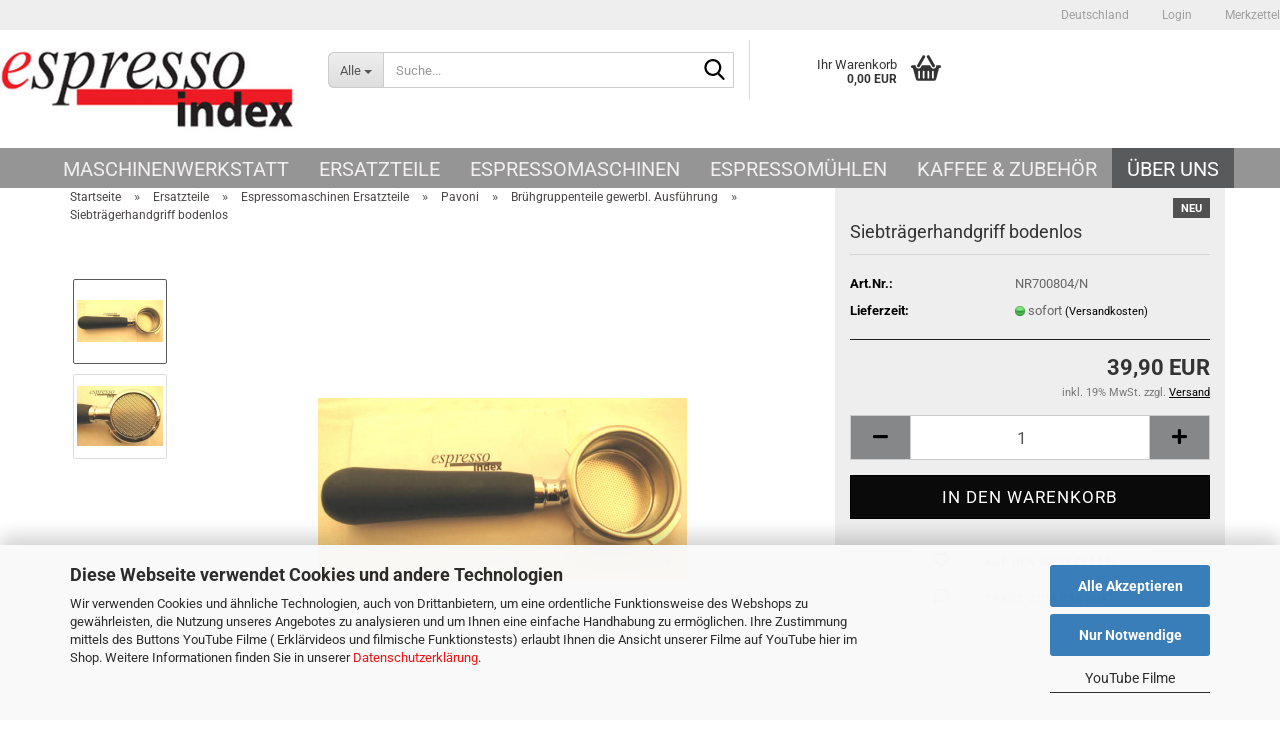

--- FILE ---
content_type: text/html; charset=utf-8
request_url: https://www.espressoindex.de/Siebtraegerhandgriff-bodenlos-706.html
body_size: 35394
content:





	<!DOCTYPE html>
	<html xmlns="http://www.w3.org/1999/xhtml" dir="ltr" lang="de">
		
			<head>
				
					
					<!--

					=========================================================
					Shopsoftware by Gambio GmbH (c) 2005-2023 [www.gambio.de]
					=========================================================

					Gambio GmbH offers you highly scalable E-Commerce-Solutions and Services.
					The Shopsoftware is redistributable under the GNU General Public License (Version 2) [http://www.gnu.org/licenses/gpl-2.0.html].
					based on: E-Commerce Engine Copyright (c) 2006 xt:Commerce, created by Mario Zanier & Guido Winger and licensed under GNU/GPL.
					Information and contribution at http://www.xt-commerce.com

					=========================================================
					Please visit our website: www.gambio.de
					=========================================================

					-->
				

                
    

                    
                

				
					<meta name="viewport" content="width=device-width, initial-scale=1, minimum-scale=1.0" />
				

				
					<meta http-equiv="Content-Type" content="text/html; charset=utf-8" />
		<meta name="language" content="de" />
		<meta name='audience' content='Gastronomen
Espressomaschinenbesitzer' />
		<meta name='author' content='Reiner Schiefler' />
		<meta name='page-topic' content='Reparaturbetrieb Espressomaschinen Ersatzteilverkauf
Espressomaschinenverkauf neu und gebraucht' />
		<meta name='page-type' content='Onlineshop Hifeseiten Espressomaschinenrepartur 
Maschinen Werkstatt' />
		<meta name="keywords" content="Pavoni,Bodenloser Siebträgerhandgriff,Siebträgerhandgriff,Siebträger," />
		<meta name="description" content="Bodenloser Siebträgerhandgriff für Pavoni" />
		<title>espressoindex-Espressomaschinen-Ersatzteile-Werkstatt - Siebträgerhandgriff Pavoni Siebträger bodenlos</title>
		<meta property="og:title" content="Siebtr&auml;gerhandgriff bodenlos" />
		<meta property="og:site_name" content="espressoindex" />
		<meta property="og:locale" content="de_DE" />
		<meta property="og:type" content="product" />
		<meta property="og:description" content="Bodenloser Siebträgerhandgriff für Pavoni" />
		<meta property="og:image" content="https://www.espressoindex.de/images/product_images/info_images/706_0.jpg" />
		<meta property="og:image" content="https://www.espressoindex.de/images/product_images/info_images/706_1.jpg" />

				

								
									

				
					<base href="https://www.espressoindex.de/" />
				

				
											
							<link rel="shortcut icon" href="https://www.espressoindex.de/images/logos/favicon.ico" type="image/x-icon" />
						
									

				
									

				
											
							<link id="main-css" type="text/css" rel="stylesheet" href="public/theme/styles/system/main.min.css?bust=1768208097" />
						
									

				
					<meta name="robots" content="index,follow" />
		<link rel="canonical" href="https://www.espressoindex.de/Siebtraegerhandgriff-bodenlos-706.html" />
		<meta property="og:url" content="https://www.espressoindex.de/Siebtraegerhandgriff-bodenlos-706.html">
		<script src="https://cdn.gambiohub.com/sdk/1.2.0/dist/bundle.js"></script><script>var payPalText = {"ecsNote":"Bitte w\u00e4hlen Sie ihre gew\u00fcnschte PayPal-Zahlungsweise.","paypalUnavailable":"PayPal steht f\u00fcr diese Transaktion im Moment nicht zur Verf\u00fcgung.","errorContinue":"weiter","continueToPayPal":"Weiter mit","errorCheckData":"Es ist ein Fehler aufgetreten. Bitte \u00fcberpr\u00fcfen Sie Ihre Eingaben."};var payPalButtonSettings = {"env":"live","commit":false,"style":{"label":"checkout","shape":"rect","color":"gold","layout":"vertical","tagline":false},"locale":"","fundingCardAllowed":true,"fundingELVAllowed":true,"fundingCreditAllowed":false,"createPaymentUrl":"https:\/\/www.espressoindex.de\/shop.php?do=PayPalHub\/CreatePayment&initiator=ecs","authorizedPaymentUrl":"https:\/\/www.espressoindex.de\/shop.php?do=PayPalHub\/AuthorizedPayment&initiator=ecs","checkoutUrl":"https:\/\/www.espressoindex.de\/shop.php?do=PayPalHub\/RedirectGuest","useVault":false,"jssrc":"https:\/\/www.paypal.com\/sdk\/js?client-id=AVEjCpwSc-e9jOY8dHKoTUckaKtPo0shiwe_T2rKtxp30K4TYGRopYjsUS6Qmkj6bILd7Nt72pbMWCXe&commit=false&intent=capture&components=buttons%2Cmarks%2Cmessages%2Cfunding-eligibility%2Cgooglepay%2Capplepay%2Ccard-fields&integration-date=2021-11-25&enable-funding=paylater&merchant-id=DBTWGA3Y92TSW&currency=EUR","partnerAttributionId":"GambioGmbH_Cart_Hub_PPXO","createOrderUrl":"https:\/\/www.espressoindex.de\/shop.php?do=PayPalHub\/CreateOrder&initiator=ecs","getOrderUrl":"https:\/\/www.espressoindex.de\/shop.php?do=PayPalHub\/GetOrder","approvedOrderUrl":"https:\/\/www.espressoindex.de\/shop.php?do=PayPalHub\/ApprovedOrder&initiator=ecs","paymentApproved":false,"developmentMode":false,"cartAmount":0};var jsShoppingCart = {"languageCode":"de","verifySca":"https:\/\/www.espressoindex.de\/shop.php?do=PayPalHub\/VerifySca","totalAmount":"0.00","currency":"EUR","env":"live","commit":false,"style":{"label":"checkout","shape":"rect","color":"gold","layout":"vertical","tagline":false},"locale":"","fundingCardAllowed":true,"fundingELVAllowed":true,"fundingCreditAllowed":false,"createPaymentUrl":"https:\/\/www.espressoindex.de\/shop.php?do=PayPalHub\/CreatePayment&initiator=ecs","authorizedPaymentUrl":"https:\/\/www.espressoindex.de\/shop.php?do=PayPalHub\/AuthorizedPayment&initiator=ecs","checkoutUrl":"https:\/\/www.espressoindex.de\/shop.php?do=PayPalHub\/RedirectGuest","useVault":false,"jssrc":"https:\/\/www.paypal.com\/sdk\/js?client-id=AVEjCpwSc-e9jOY8dHKoTUckaKtPo0shiwe_T2rKtxp30K4TYGRopYjsUS6Qmkj6bILd7Nt72pbMWCXe&commit=false&intent=capture&components=buttons%2Cmarks%2Cmessages%2Cfunding-eligibility%2Cgooglepay%2Capplepay%2Ccard-fields&integration-date=2021-11-25&enable-funding=paylater&merchant-id=DBTWGA3Y92TSW&currency=EUR","partnerAttributionId":"GambioGmbH_Cart_Hub_PPXO","createOrderUrl":"https:\/\/www.espressoindex.de\/shop.php?do=PayPalHub\/CreateOrder&initiator=ecs","getOrderUrl":"https:\/\/www.espressoindex.de\/shop.php?do=PayPalHub\/GetOrder","approvedOrderUrl":"https:\/\/www.espressoindex.de\/shop.php?do=PayPalHub\/ApprovedOrder&initiator=ecs","paymentApproved":false,"developmentMode":false,"cartAmount":0};var payPalBannerSettings = {};</script><script id="paypalconsent" type="application/json">{"purpose_id":null}</script><script src="GXModules/Gambio/Hub/Shop/Javascript/PayPalLoader.js?v=1764777409" async></script><link rel="stylesheet" href="https://cdn.gambiohub.com/sdk/1.2.0/dist/css/gambio_hub.css">
				

				
									
			</head>
		
		
			<body class="page-product-info"
				  data-gambio-namespace="https://www.espressoindex.de/public/theme/javascripts/system"
				  data-jse-namespace="https://www.espressoindex.de/JSEngine/build"
				  data-gambio-controller="initialize"
				  data-gambio-widget="input_number responsive_image_loader transitions header image_maps modal history dropdown core_workarounds anchor"
				  data-input_number-separator=","
					>

				
					
				

				
									

				
									
		




	



	
		<div id="outer-wrapper" >
			
				<header id="header" class="navbar">
					
	





	<div id="topbar-container">
						
		
					

		
			<div class="navbar-topbar">
				
					<nav data-gambio-widget="menu link_crypter" data-menu-switch-element-position="false" data-menu-events='{"desktop": ["click"], "mobile": ["click"]}' data-menu-ignore-class="dropdown-menu">
						<ul class="nav navbar-nav navbar-right" data-menu-replace="partial">

                            <li class="navbar-topbar-item">
                                <ul id="secondaryNavigation" class="nav navbar-nav ignore-menu">
                                                                    </ul>

                                <script id="secondaryNavigation-menu-template" type="text/mustache">
                                    
                                        <ul id="secondaryNavigation" class="nav navbar-nav">
                                            <li v-for="(item, index) in items" class="navbar-topbar-item hidden-xs content-manager-item">
                                                <a href="javascript:;" :title="item.title" @click="goTo(item.content)">
                                                    <span class="fa fa-arrow-circle-right visble-xs-block"></span>
                                                    {{item.title}}
                                                </a>
                                            </li>
                                        </ul>
                                    
                                </script>
                            </li>

							
															

							
															

							
															

							
															

							
															

															<li class="dropdown navbar-topbar-item first">

									
																					
												<a href="#" class="dropdown-toggle" data-toggle-hover="dropdown" role="button" aria-label="" title="">
													
														<span class="hidden-xs">
															
																															

															Deutschland
														</span>
													
													
														<span class="visible-xs-block">
															&nbsp;Lieferland
														</span>
													
												</a>
											
																			

									<ul class="level_2 dropdown-menu ignore-menu arrow-top">
										<li class="arrow"></li>
										<li>
											
												<form action="/Siebtraegerhandgriff-bodenlos-706.html" method="POST" class="form-horizontal">

													
																											

													
																											

													
																													
																<div class="form-group">
																	<label style="display: inline">Lieferland
																	    
	<select name="switch_country" class="form-control">
					
				<option value="AF" >Afghanistan</option>
			
					
				<option value="EG" >Ägypten</option>
			
					
				<option value="AL" >Albanien</option>
			
					
				<option value="DZ" >Algerien</option>
			
					
				<option value="AS" >Amerikanisch-Samoa</option>
			
					
				<option value="VI" >Amerikanische Jungferninseln</option>
			
					
				<option value="AD" >Andorra</option>
			
					
				<option value="AO" >Angola</option>
			
					
				<option value="AI" >Anguilla</option>
			
					
				<option value="AQ" >Antarktika</option>
			
					
				<option value="AG" >Antigua und Barbuda</option>
			
					
				<option value="GQ" >Äquatorialguinea</option>
			
					
				<option value="AR" >Argentinien</option>
			
					
				<option value="AM" >Armenien</option>
			
					
				<option value="AW" >Aruba</option>
			
					
				<option value="AZ" >Aserbaidschan</option>
			
					
				<option value="ET" >Äthiopien</option>
			
					
				<option value="AU" >Australien</option>
			
					
				<option value="BS" >Bahamas</option>
			
					
				<option value="BH" >Bahrain</option>
			
					
				<option value="BD" >Bangladesch</option>
			
					
				<option value="BB" >Barbados</option>
			
					
				<option value="BY" >Belarus (Weißrussland)</option>
			
					
				<option value="BE" >Belgien</option>
			
					
				<option value="BZ" >Belize</option>
			
					
				<option value="BJ" >Benin</option>
			
					
				<option value="BM" >Bermuda</option>
			
					
				<option value="BT" >Bhutan</option>
			
					
				<option value="BO" >Bolivien (Plurinationaler Staat)</option>
			
					
				<option value="BQ" >Bonaire, Sint Eustatius und Saba</option>
			
					
				<option value="BA" >Bosnien und Herzegowina</option>
			
					
				<option value="BW" >Botswana</option>
			
					
				<option value="BV" >Bouvetinsel</option>
			
					
				<option value="BR" >Brasilien</option>
			
					
				<option value="VG" >Britische Jungferninseln</option>
			
					
				<option value="IO" >Britisches Territorium im Indischen Ozean</option>
			
					
				<option value="BN" >Brunei Darussalam</option>
			
					
				<option value="BG" >Bulgarien</option>
			
					
				<option value="BF" >Burkina Faso</option>
			
					
				<option value="BI" >Burundi</option>
			
					
				<option value="CL" >Chile</option>
			
					
				<option value="CN" >China, Volksrepublik</option>
			
					
				<option value="CK" >Cookinseln</option>
			
					
				<option value="CR" >Costa Rica</option>
			
					
				<option value="CW" >Curaçao</option>
			
					
				<option value="CI" >Côte d&#039;Ivoire (Elfenbeinküste)</option>
			
					
				<option value="CD" >Demokratische Republik Kongo</option>
			
					
				<option value="DE" selected>Deutschland</option>
			
					
				<option value="DM" >Dominica</option>
			
					
				<option value="DO" >Dominikanische Republik</option>
			
					
				<option value="DJ" >Dschibuti</option>
			
					
				<option value="DK" >Dänemark</option>
			
					
				<option value="EC" >Ecuador</option>
			
					
				<option value="SV" >El Salvador</option>
			
					
				<option value="ER" >Eritrea</option>
			
					
				<option value="EE" >Estland</option>
			
					
				<option value="FK" >Falklandinseln (Malwinen)</option>
			
					
				<option value="FJ" >Fidschi</option>
			
					
				<option value="FI" >Finnland</option>
			
					
				<option value="FR" >Frankreich</option>
			
					
				<option value="GF" >Französisch-Guayana</option>
			
					
				<option value="PF" >Französisch-Polynesien</option>
			
					
				<option value="TF" >Französische Süd- und Antarktisgebiete</option>
			
					
				<option value="FO" >Färöer</option>
			
					
				<option value="GA" >Gabun</option>
			
					
				<option value="GM" >Gambia</option>
			
					
				<option value="GE" >Georgien</option>
			
					
				<option value="GH" >Ghana</option>
			
					
				<option value="GI" >Gibraltar</option>
			
					
				<option value="GD" >Grenada</option>
			
					
				<option value="GR" >Griechenland</option>
			
					
				<option value="GL" >Grönland</option>
			
					
				<option value="GP" >Guadeloupe</option>
			
					
				<option value="GU" >Guam</option>
			
					
				<option value="GT" >Guatemala</option>
			
					
				<option value="GG" >Guernsey</option>
			
					
				<option value="GN" >Guinea</option>
			
					
				<option value="GW" >Guinea-Bissau</option>
			
					
				<option value="GY" >Guyana</option>
			
					
				<option value="HT" >Haiti</option>
			
					
				<option value="HM" >Heard und McDonaldinseln</option>
			
					
				<option value="HN" >Honduras</option>
			
					
				<option value="HK" >Hongkong</option>
			
					
				<option value="IN" >Indien</option>
			
					
				<option value="ID" >Indonesien</option>
			
					
				<option value="IM" >Insel Man</option>
			
					
				<option value="IQ" >Irak</option>
			
					
				<option value="IR" >Iran, Islamische Republik</option>
			
					
				<option value="IE" >Irland</option>
			
					
				<option value="IS" >Island</option>
			
					
				<option value="IL" >Israel</option>
			
					
				<option value="IT" >Italien</option>
			
					
				<option value="JM" >Jamaika</option>
			
					
				<option value="JP" >Japan</option>
			
					
				<option value="YE" >Jemen</option>
			
					
				<option value="JE" >Jersey</option>
			
					
				<option value="JO" >Jordanien</option>
			
					
				<option value="KY" >Kaimaninseln</option>
			
					
				<option value="KH" >Kambodscha</option>
			
					
				<option value="CM" >Kamerun</option>
			
					
				<option value="CA" >Kanada</option>
			
					
				<option value="CV" >Kap Verde</option>
			
					
				<option value="KZ" >Kasachstan</option>
			
					
				<option value="QA" >Katar</option>
			
					
				<option value="KE" >Kenia</option>
			
					
				<option value="KG" >Kirgisistan</option>
			
					
				<option value="KI" >Kiribati</option>
			
					
				<option value="CC" >Kokosinseln</option>
			
					
				<option value="CO" >Kolumbien</option>
			
					
				<option value="KM" >Komoren</option>
			
					
				<option value="KP" >Korea, Demokratische Volksrepublik (Nordkorea)</option>
			
					
				<option value="KR" >Korea, Republik (Südkorea)</option>
			
					
				<option value="HR" >Kroatien</option>
			
					
				<option value="CU" >Kuba</option>
			
					
				<option value="KW" >Kuwait</option>
			
					
				<option value="LA" >Laos, Demokratische Volksrepublik</option>
			
					
				<option value="LS" >Lesotho</option>
			
					
				<option value="LV" >Lettland</option>
			
					
				<option value="LB" >Libanon</option>
			
					
				<option value="LR" >Liberia</option>
			
					
				<option value="LY" >Libyen</option>
			
					
				<option value="LI" >Liechtenstein</option>
			
					
				<option value="LT" >Litauen</option>
			
					
				<option value="LU" >Luxemburg</option>
			
					
				<option value="MO" >Macao</option>
			
					
				<option value="MG" >Madagaskar</option>
			
					
				<option value="MW" >Malawi</option>
			
					
				<option value="MY" >Malaysia</option>
			
					
				<option value="MV" >Malediven</option>
			
					
				<option value="ML" >Mali</option>
			
					
				<option value="MT" >Malta</option>
			
					
				<option value="MA" >Marokko</option>
			
					
				<option value="MH" >Marshallinseln</option>
			
					
				<option value="MQ" >Martinique</option>
			
					
				<option value="MR" >Mauretanien</option>
			
					
				<option value="MU" >Mauritius</option>
			
					
				<option value="YT" >Mayotte</option>
			
					
				<option value="MK" >Mazedonien</option>
			
					
				<option value="MX" >Mexiko</option>
			
					
				<option value="FM" >Mikronesien (Föderierte Staaten von)</option>
			
					
				<option value="MD" >Moldawien (Republik Moldau)</option>
			
					
				<option value="MC" >Monaco</option>
			
					
				<option value="MN" >Mongolei</option>
			
					
				<option value="ME" >Montenegro</option>
			
					
				<option value="MS" >Montserrat</option>
			
					
				<option value="MZ" >Mosambik</option>
			
					
				<option value="MM" >Myanmar (Burma)</option>
			
					
				<option value="NA" >Namibia</option>
			
					
				<option value="NR" >Nauru</option>
			
					
				<option value="NP" >Nepal</option>
			
					
				<option value="NC" >Neukaledonien</option>
			
					
				<option value="NZ" >Neuseeland</option>
			
					
				<option value="NI" >Nicaragua</option>
			
					
				<option value="NL" >Niederlande</option>
			
					
				<option value="NE" >Niger</option>
			
					
				<option value="NG" >Nigeria</option>
			
					
				<option value="NU" >Niue</option>
			
					
				<option value="NF" >Norfolkinsel</option>
			
					
				<option value="NO" >Norwegen</option>
			
					
				<option value="MP" >Nördliche Marianen</option>
			
					
				<option value="OM" >Oman</option>
			
					
				<option value="AT" >Österreich</option>
			
					
				<option value="TL" >Osttimor (Timor-Leste)</option>
			
					
				<option value="PK" >Pakistan</option>
			
					
				<option value="PW" >Palau</option>
			
					
				<option value="PS" >Palästina</option>
			
					
				<option value="PA" >Panama</option>
			
					
				<option value="PG" >Papua-Neuguinea</option>
			
					
				<option value="PY" >Paraguay</option>
			
					
				<option value="PE" >Peru</option>
			
					
				<option value="PH" >Philippinen</option>
			
					
				<option value="PN" >Pitcairninseln</option>
			
					
				<option value="PL" >Polen</option>
			
					
				<option value="PT" >Portugal</option>
			
					
				<option value="PR" >Puerto Rico</option>
			
					
				<option value="TW" >Republik China (Taiwan)</option>
			
					
				<option value="CG" >Republik Kongo</option>
			
					
				<option value="RW" >Ruanda</option>
			
					
				<option value="RO" >Rumänien</option>
			
					
				<option value="RU" >Russische Föderation</option>
			
					
				<option value="RE" >Réunion</option>
			
					
				<option value="PM" >Saint-Pierre und Miquelon</option>
			
					
				<option value="SB" >Salomonen</option>
			
					
				<option value="ZM" >Sambia</option>
			
					
				<option value="WS" >Samoa</option>
			
					
				<option value="SM" >San Marino</option>
			
					
				<option value="BL" >Sankt Bartholomäus</option>
			
					
				<option value="SA" >Saudi-Arabien</option>
			
					
				<option value="SE" >Schweden</option>
			
					
				<option value="CH" >Schweiz</option>
			
					
				<option value="SN" >Senegal</option>
			
					
				<option value="RS" >Serbien</option>
			
					
				<option value="SC" >Seychellen</option>
			
					
				<option value="SL" >Sierra Leone</option>
			
					
				<option value="ZW" >Simbabwe</option>
			
					
				<option value="SG" >Singapur</option>
			
					
				<option value="SX" >Sint Maarten</option>
			
					
				<option value="SK" >Slowakei (Slowakische Republik)</option>
			
					
				<option value="SI" >Slowenien</option>
			
					
				<option value="SO" >Somalia</option>
			
					
				<option value="ES" >Spanien</option>
			
					
				<option value="LK" >Sri Lanka</option>
			
					
				<option value="SH" >St. Helena, Ascension und Tristan da Cunha</option>
			
					
				<option value="KN" >St. Kitts und Nevis</option>
			
					
				<option value="LC" >St. Lucia</option>
			
					
				<option value="MF" >St. Martin</option>
			
					
				<option value="VC" >St. Vincent und die Grenadinen</option>
			
					
				<option value="VA" >Staat Vatikanstadt</option>
			
					
				<option value="SD" >Sudan</option>
			
					
				<option value="SR" >Suriname</option>
			
					
				<option value="SJ" >Svalbard und Jan Mayen</option>
			
					
				<option value="SZ" >Swasiland</option>
			
					
				<option value="SY" >Syrien, Arabische Republik</option>
			
					
				<option value="ST" >São Tomé und Príncipe</option>
			
					
				<option value="ZA" >Südafrika</option>
			
					
				<option value="GS" >Südgeorgien und die Südlichen Sandwichinseln</option>
			
					
				<option value="SS" >Südsudan</option>
			
					
				<option value="TJ" >Tadschikistan</option>
			
					
				<option value="TZ" >Tansania, Vereinigte Republik</option>
			
					
				<option value="TH" >Thailand</option>
			
					
				<option value="TG" >Togo</option>
			
					
				<option value="TK" >Tokelau</option>
			
					
				<option value="TO" >Tonga</option>
			
					
				<option value="TT" >Trinidad und Tobago</option>
			
					
				<option value="TD" >Tschad</option>
			
					
				<option value="CZ" >Tschechische Republik</option>
			
					
				<option value="TN" >Tunesien</option>
			
					
				<option value="TM" >Turkmenistan</option>
			
					
				<option value="TC" >Turks- und Caicosinseln</option>
			
					
				<option value="TV" >Tuvalu</option>
			
					
				<option value="TR" >Türkei</option>
			
					
				<option value="UG" >Uganda</option>
			
					
				<option value="UA" >Ukraine</option>
			
					
				<option value="HU" >Ungarn</option>
			
					
				<option value="UM" >United States Minor Outlying Islands</option>
			
					
				<option value="UY" >Uruguay</option>
			
					
				<option value="UZ" >Usbekistan</option>
			
					
				<option value="VU" >Vanuatu</option>
			
					
				<option value="VE" >Venezuela (Bolivarische Republik)</option>
			
					
				<option value="AE" >Vereinigte Arabische Emirate</option>
			
					
				<option value="US" >Vereinigte Staaten von Amerika</option>
			
					
				<option value="GB" >Vereinigtes Königreich</option>
			
					
				<option value="VN" >Vietnam</option>
			
					
				<option value="WF" >Wallis und Futuna</option>
			
					
				<option value="CX" >Weihnachtsinsel</option>
			
					
				<option value="EH" >Westsahara</option>
			
					
				<option value="CF" >Zentralafrikanische Republik</option>
			
					
				<option value="CY" >Zypern</option>
			
					
				<option value="AX" >Åland</option>
			
			</select>

                                                                    </label>
																</div>
															
																											

													
														<div class="dropdown-footer row">
															<input type="submit" class="btn btn-primary btn-block" value="Speichern" title="Speichern" />
														</div>
													

													

												</form>
											
										</li>
									</ul>
								</li>
							
							
																	
										<li class="dropdown navbar-topbar-item">
											<a title="Anmeldung" href="/Siebtraegerhandgriff-bodenlos-706.html#" class="dropdown-toggle" data-toggle-hover="dropdown" role="button" aria-label="Login">
												
																									

												&nbsp;Login
											</a>
											




	<ul class="dropdown-menu dropdown-menu-login arrow-top">
		
			<li class="arrow"></li>
		
		
		
			<li class="dropdown-header hidden-xs">Login</li>
		
		
		
			<li>
				<form action="https://www.espressoindex.de/login.php?action=process" method="post" class="form-horizontal">
					<input type="hidden" name="return_url" value="https://www.espressoindex.de/Siebtraegerhandgriff-bodenlos-706.html">
					<input type="hidden" name="return_url_hash" value="d504c4a32f3f221d748c05059816bd8e0304c9b467b2e041c8dc714e7c04d133">
					
						<div class="form-group">
                            <label for="box-login-dropdown-login-username" class="form-control sr-only">E-Mail</label>
							<input
                                autocomplete="username"
                                type="email"
                                id="box-login-dropdown-login-username"
                                class="form-control"
                                placeholder="E-Mail"
                                name="email_address"
                                oninput="this.setCustomValidity('')"
                                oninvalid="this.setCustomValidity('Bitte geben Sie eine korrekte Emailadresse ein')"
                            />
						</div>
					
					
                        <div class="form-group password-form-field" data-gambio-widget="show_password">
                            <label for="box-login-dropdown-login-password" class="form-control sr-only">Passwort</label>
                            <input autocomplete="current-password" type="password" id="box-login-dropdown-login-password" class="form-control" placeholder="Passwort" name="password" />
                            <button class="btn show-password hidden" type="button">
                                <i class="fa fa-eye" aria-hidden="true"></i>
                                <span class="sr-only">Toggle Password View</span>
                            </button>
                        </div>
					
					
						<div class="dropdown-footer row">
							
	
								
									<input type="submit" class="btn btn-primary btn-block" value="Anmelden" />
								
								<ul>
									
										<li>
											<a title="Konto erstellen" href="https://www.espressoindex.de/shop.php?do=CreateRegistree">
												Konto erstellen
											</a>
										</li>
									
									
										<li>
											<a title="Passwort vergessen?" href="https://www.espressoindex.de/password_double_opt.php">
												Passwort vergessen?
											</a>
										</li>
									
								</ul>
							
	

	
						</div>
					
				</form>
			</li>
		
	</ul>


										</li>
									
															

							
																	
										<li class="navbar-topbar-item">
											<a href="https://www.espressoindex.de/wish_list.php" title="Merkzettel anzeigen" aria-label="Merkzettel">
												
																									

												&nbsp;Merkzettel
											</a>
										</li>
									
															

							
						</ul>
					</nav>
				
			</div>
		
	</div>




	<div class="inside">

		<div class="row">

		
												
			<div class="navbar-header" data-gambio-widget="mobile_menu">
									
							
		<div id="navbar-brand" class="navbar-brand">
			<a href="https://www.espressoindex.de/" title="espressoindex">
				<img id="main-header-logo" class="img-responsive" src="https://www.espressoindex.de/images/logos/logo11-2.jpg" alt="espressoindex-Logo">
			</a>
		</div>
	
					
								
					
	
	
			
	
		<button type="button" class="navbar-toggle" aria-label="navigationbar toggle button" data-mobile_menu-target="#categories .navbar-collapse"
		        data-mobile_menu-body-class="categories-open" data-mobile_menu-toggle-content-visibility>
			<img src="public/theme/images/svgs/bars.svg" class="gx-menu svg--inject" alt="menu bars icon">
		</button>
	
	
	
		<button type="button" class="navbar-toggle cart-icon" data-mobile_menu-location="shopping_cart.php">
			<img src="public/theme/images/svgs/basket.svg" class="gx-cart-basket svg--inject" alt="shopping cart icon">
			<span class="cart-products-count hidden">
				0
			</span>
		</button>
	
	
			
			<button type="button" class="navbar-toggle" aria-label="searchbar toggle button" data-mobile_menu-target=".navbar-search" data-mobile_menu-body-class="search-open"
					data-mobile_menu-toggle-content-visibility>
				<img src="public/theme/images/svgs/search.svg" class="gx-search svg--inject" alt="search icon">
			</button>
		
	
				
			</div>
		

		
							






	<div class="navbar-search collapse">

		
						<p class="navbar-search-header dropdown-header">Suche</p>
		

		
			<form role="search" action="advanced_search_result.php" method="get" data-gambio-widget="live_search">

				<div class="navbar-search-input-group input-group">
					<div class="navbar-search-input-group-btn input-group-btn custom-dropdown" data-dropdown-trigger-change="false" data-dropdown-trigger-no-change="false">

						
							<button aria-label="Suche..." type="button" class="btn btn-default dropdown-toggle" data-toggle="dropdown" aria-haspopup="true" aria-expanded="false">
								<span class="dropdown-name">Alle</span> <span class="caret"></span>
							</button>
						

						
															
									<ul class="dropdown-menu">
																				
												<li><a href="#" data-rel="0">Alle</a></li>
											
																							
													<li><a href="#" data-rel="34">Maschinenwerkstatt</a></li>
												
																							
													<li><a href="#" data-rel="9">Ersatzteile</a></li>
												
																							
													<li><a href="#" data-rel="2">Espressomaschinen</a></li>
												
																							
													<li><a href="#" data-rel="10">Espressomühlen</a></li>
												
																							
													<li><a href="#" data-rel="21">Kaffee & Zubehör</a></li>
												
																														</ul>
								
													

						
															
                                    <label for="top-search-button-categories-id" class="sr-only">Alle</label>
									<select id="top-search-button-categories-id" name="categories_id">
										<option value="0">Alle</option>
																																	
													<option value="34">Maschinenwerkstatt</option>
												
																							
													<option value="9">Ersatzteile</option>
												
																							
													<option value="2">Espressomaschinen</option>
												
																							
													<option value="10">Espressomühlen</option>
												
																							
													<option value="21">Kaffee & Zubehör</option>
												
																														</select>
								
													

					</div>
					<input type="text" id="search-field-input" name="keywords" placeholder="Suche..." class="form-control search-input" autocomplete="off" />
					
					<button aria-label="Suche..." type="submit" class="form-control-feedback">
						<img src="public/theme/images/svgs/search.svg" class="gx-search-input svg--inject" alt="search icon">
					</button>
					

                    <label for="search-field-input" class="control-label sr-only">Suche...</label>
					

				</div>


									<input type="hidden" value="1" name="inc_subcat" />
				
				
					<div class="navbar-search-footer visible-xs-block">
						
							<button class="btn btn-primary btn-block" type="submit">
								Suche...
							</button>
						
						
							<a href="advanced_search.php" class="btn btn-default btn-block" title="Erweiterte Suche">
								Erweiterte Suche
							</a>
						
					</div>
				

				<div class="search-result-container"></div>

			</form>
		
	</div>


					

		
					

		
    		<!-- layout_header honeygrid -->
							
					


	<nav id="cart-container" class="navbar-cart" data-gambio-widget="menu cart_dropdown" data-menu-switch-element-position="false">
		
			<ul class="cart-container-inner">
				
					<li>
						<a href="https://www.espressoindex.de/shopping_cart.php" class="dropdown-toggle">
							
								<img src="public/theme/images/svgs/basket.svg" alt="shopping cart icon" class="gx-cart-basket svg--inject">
								<span class="cart">
									Ihr Warenkorb<br />
									<span class="products">
										0,00 EUR
									</span>
								</span>
							
							
																	<span class="cart-products-count hidden">
										
									</span>
															
						</a>

						
							



	<ul class="dropdown-menu arrow-top cart-dropdown cart-empty">
		
			<li class="arrow"></li>
		
	
		
					
	
		
            <script>
            function ga4ViewCart() {
                console.log('GA4 is disabled');
            }
        </script>
    
			<li class="cart-dropdown-inside">
		
				
									
				
									
						<div class="cart-empty">
							Sie haben noch keine Artikel in Ihrem Warenkorb.
						</div>
					
								
			</li>
		
	</ul>
						
					</li>
				
			</ul>
		
	</nav>

				
					

		</div>

	</div>









	<noscript>
		<div class="alert alert-danger noscript-notice" role="alert">
			JavaScript ist in Ihrem Browser deaktiviert. Aktivieren Sie JavaScript, um alle Funktionen des Shops nutzen und alle Inhalte sehen zu können.
		</div>
	</noscript>



			
						


	<div id="categories">
		<div class="navbar-collapse collapse">
			
				<nav class="navbar-default navbar-categories" data-gambio-widget="menu">
					
						<ul class="level-1 nav navbar-nav">
                             
															
									<li class="dropdown level-1-child" data-id="34">
										
											<a class="dropdown-toggle" href="https://www.espressoindex.de/maschinenwerkstatt-Reparatur-Espressomaschinen-Siebtraeger/" title="Maschinenwerkstatt">
												
													Maschinenwerkstatt
												
																							</a>
										
										
										
																							
													<ul data-level="2" class="level-2 dropdown-menu dropdown-menu-child">
														
															<li class="enter-category hidden-sm hidden-md hidden-lg show-more">
																
																	<a class="dropdown-toggle" href="https://www.espressoindex.de/maschinenwerkstatt-Reparatur-Espressomaschinen-Siebtraeger/" title="Maschinenwerkstatt">
																		
																			Maschinenwerkstatt anzeigen
																		
																	</a>
																
															</li>
														
														
																																																																																																																																																																																																															
																													
																															
																	<li class="level-2-child">
																		<a href="https://www.espressoindex.de/maschinenwerkstatt-Reparatur-Espressomaschinen-Siebtraeger/Fehlersuche-Espressomaschinen-Siebtraegerespressomaschien/" title="Index Fehlersuche">
																			Index Fehlersuche
																		</a>
																																			</li>
																
																															
																	<li class="level-2-child">
																		<a href="https://www.espressoindex.de/maschinenwerkstatt-Reparatur-Espressomaschinen-Siebtraeger/ratgeber-fehlersuche/" title="Ratgeber">
																			Ratgeber
																		</a>
																																			</li>
																
																															
																	<li class="level-2-child">
																		<a href="https://www.espressoindex.de/maschinenwerkstatt-Reparatur-Espressomaschinen-Siebtraeger/ueber-uns/" title="Was wir unter generalüberholt verstehen">
																			Was wir unter generalüberholt verstehen
																		</a>
																																			</li>
																
																													
																												
														
															<li class="enter-category hidden-more hidden-xs">
																<a class="dropdown-toggle col-xs-6"
																   href="https://www.espressoindex.de/maschinenwerkstatt-Reparatur-Espressomaschinen-Siebtraeger/"
																   title="Maschinenwerkstatt">Maschinenwerkstatt anzeigen</a>
							
																<span class="close-menu-container col-xs-6">
																	<span class="close-flyout">
																		<i class="fa fa-close"></i>
																	</span>
																</span>
															</li>
														
													
													</ul>
												
																					
										
									</li>
								
															
									<li class="dropdown level-1-child" data-id="9">
										
											<a class="dropdown-toggle" href="https://www.espressoindex.de/Ersatzteile-fuer-Espressomaschinen/" title="Ersatzteile">
												
													Ersatzteile
												
																							</a>
										
										
										
																							
													<ul data-level="2" class="level-2 dropdown-menu dropdown-menu-child">
														
															<li class="enter-category hidden-sm hidden-md hidden-lg show-more">
																
																	<a class="dropdown-toggle" href="https://www.espressoindex.de/Ersatzteile-fuer-Espressomaschinen/" title="Ersatzteile">
																		
																			Ersatzteile anzeigen
																		
																	</a>
																
															</li>
														
														
																																																																																																																																																																																																															
																													
																															
																	<li class="level-2-child">
																		<a href="https://www.espressoindex.de/Ersatzteile-fuer-Espressomaschinen/espressomaschinen-ersatzteile-/" title="Espressomaschinen Ersatzteile">
																			Espressomaschinen Ersatzteile
																		</a>
																																			</li>
																
																															
																	<li class="level-2-child">
																		<a href="https://www.espressoindex.de/Ersatzteile-fuer-Espressomaschinen/Espressomuehlen-Ersatzteile/" title="Espressomühlen Ersatzteile">
																			Espressomühlen Ersatzteile
																		</a>
																																			</li>
																
																															
																	<li class="level-2-child">
																		<a href="https://www.espressoindex.de/Ersatzteile-fuer-Espressomaschinen/kategorie-3/" title="Universalteile">
																			Universalteile
																		</a>
																																			</li>
																
																													
																												
														
															<li class="enter-category hidden-more hidden-xs">
																<a class="dropdown-toggle col-xs-6"
																   href="https://www.espressoindex.de/Ersatzteile-fuer-Espressomaschinen/"
																   title="Ersatzteile">Ersatzteile anzeigen</a>
							
																<span class="close-menu-container col-xs-6">
																	<span class="close-flyout">
																		<i class="fa fa-close"></i>
																	</span>
																</span>
															</li>
														
													
													</ul>
												
																					
										
									</li>
								
															
									<li class="dropdown level-1-child" data-id="2">
										
											<a class="dropdown-toggle" href="https://www.espressoindex.de/Royal--La-Cimbali--Faema--ECM-Espressomaschinen-Siebtraeger/" title="Espressomaschinen">
												
													Espressomaschinen
												
																							</a>
										
										
										
																							
													<ul data-level="2" class="level-2 dropdown-menu dropdown-menu-child">
														
															<li class="enter-category hidden-sm hidden-md hidden-lg show-more">
																
																	<a class="dropdown-toggle" href="https://www.espressoindex.de/Royal--La-Cimbali--Faema--ECM-Espressomaschinen-Siebtraeger/" title="Espressomaschinen">
																		
																			Espressomaschinen anzeigen
																		
																	</a>
																
															</li>
														
														
																																																																																																																																																																																																															
																													
																															
																	<li class="level-2-child">
																		<a href="https://www.espressoindex.de/Royal--La-Cimbali--Faema--ECM-Espressomaschinen-Siebtraeger/neue-espressomaschinen/" title="Neue Espressomaschinen">
																			Neue Espressomaschinen
																		</a>
																																			</li>
																
																															
																	<li class="level-2-child">
																		<a href="https://www.espressoindex.de/Royal--La-Cimbali--Faema--ECM-Espressomaschinen-Siebtraeger/Espressomaschinen-gbraucht-Espressomuehlen-Gebrauchte-Espressomaschinen/" title="Generalüberholte Espressomaschinen">
																			Generalüberholte Espressomaschinen
																		</a>
																																			</li>
																
																															
																	<li class="level-2-child">
																		<a href="https://www.espressoindex.de/Royal--La-Cimbali--Faema--ECM-Espressomaschinen-Siebtraeger/leihgeraete-Espressomaschinen/" title="Espressomaschinen Leihgeräte">
																			Espressomaschinen Leihgeräte
																		</a>
																																			</li>
																
																													
																												
														
															<li class="enter-category hidden-more hidden-xs">
																<a class="dropdown-toggle col-xs-6"
																   href="https://www.espressoindex.de/Royal--La-Cimbali--Faema--ECM-Espressomaschinen-Siebtraeger/"
																   title="Espressomaschinen">Espressomaschinen anzeigen</a>
							
																<span class="close-menu-container col-xs-6">
																	<span class="close-flyout">
																		<i class="fa fa-close"></i>
																	</span>
																</span>
															</li>
														
													
													</ul>
												
																					
										
									</li>
								
															
									<li class="dropdown level-1-child" data-id="10">
										
											<a class="dropdown-toggle" href="https://www.espressoindex.de/Espressomuehlen/" title="Espressomühlen">
												
													Espressomühlen
												
																							</a>
										
										
										
																							
													<ul data-level="2" class="level-2 dropdown-menu dropdown-menu-child">
														
															<li class="enter-category hidden-sm hidden-md hidden-lg show-more">
																
																	<a class="dropdown-toggle" href="https://www.espressoindex.de/Espressomuehlen/" title="Espressomühlen">
																		
																			Espressomühlen anzeigen
																		
																	</a>
																
															</li>
														
														
																																																																																																																																																			
																													
																															
																	<li class="level-2-child">
																		<a href="https://www.espressoindex.de/Espressomuehlen/Espressomuehlen-33/" title="Neue Espressomühlen">
																			Neue Espressomühlen
																		</a>
																																			</li>
																
																															
																	<li class="level-2-child">
																		<a href="https://www.espressoindex.de/Espressomuehlen/Espressomuehlen-gebraucht-Siebtraeger-Espressomaschinen-Muehlen-Espresso/" title="Gebrauchte Espressomühlen">
																			Gebrauchte Espressomühlen
																		</a>
																																			</li>
																
																													
																												
														
															<li class="enter-category hidden-more hidden-xs">
																<a class="dropdown-toggle col-xs-6"
																   href="https://www.espressoindex.de/Espressomuehlen/"
																   title="Espressomühlen">Espressomühlen anzeigen</a>
							
																<span class="close-menu-container col-xs-6">
																	<span class="close-flyout">
																		<i class="fa fa-close"></i>
																	</span>
																</span>
															</li>
														
													
													</ul>
												
																					
										
									</li>
								
															
									<li class="dropdown level-1-child" data-id="21">
										
											<a class="dropdown-toggle" href="https://www.espressoindex.de/Espressokaffee-Zubehoer--Siebtraeger-Espressomaschinen/" title="Kaffee &amp; Zubehör">
												
													Kaffee &amp; Zubehör
												
																							</a>
										
										
										
																							
													<ul data-level="2" class="level-2 dropdown-menu dropdown-menu-child">
														
															<li class="enter-category hidden-sm hidden-md hidden-lg show-more">
																
																	<a class="dropdown-toggle" href="https://www.espressoindex.de/Espressokaffee-Zubehoer--Siebtraeger-Espressomaschinen/" title="Kaffee &amp; Zubehör">
																		
																			Kaffee & Zubehör anzeigen
																		
																	</a>
																
															</li>
														
														
																																																																																																																																																			
																													
																															
																	<li class="level-2-child">
																		<a href="https://www.espressoindex.de/Espressokaffee-Zubehoer--Siebtraeger-Espressomaschinen/mantaccokaffee/" title="Kaffee">
																			Kaffee
																		</a>
																																			</li>
																
																															
																	<li class="level-2-child">
																		<a href="https://www.espressoindex.de/Espressokaffee-Zubehoer--Siebtraeger-Espressomaschinen/zubehoer/" title="Zubehör">
																			Zubehör
																		</a>
																																			</li>
																
																													
																												
														
															<li class="enter-category hidden-more hidden-xs">
																<a class="dropdown-toggle col-xs-6"
																   href="https://www.espressoindex.de/Espressokaffee-Zubehoer--Siebtraeger-Espressomaschinen/"
																   title="Kaffee &amp; Zubehör">Kaffee & Zubehör anzeigen</a>
							
																<span class="close-menu-container col-xs-6">
																	<span class="close-flyout">
																		<i class="fa fa-close"></i>
																	</span>
																</span>
															</li>
														
													
													</ul>
												
																					
										
									</li>
								
														
							



	
					
				<li id="mainNavigation" class="custom custom-entries hidden-xs">
											
							<a  data-id="top_custom-0"
							   href="https://www.espressoindex.de/info/ueber-uns.html"
							   							   title="Über uns">
									Über uns
							</a>
						
									</li>
			

            <script id="mainNavigation-menu-template" type="text/mustache">
                
				    <li id="mainNavigation" class="custom custom-entries hidden-xs">
                        <a v-for="(item, index) in items" href="javascript:;" @click="goTo(item.content)">
                            {{item.title}}
                        </a>
                    </li>
                
            </script>

							
					<li class="dropdown custom topmenu-content visible-xs" data-id="top_custom-0">
						
							<a class="dropdown-toggle"
								   href="https://www.espressoindex.de/info/ueber-uns.html"
								   								   title="Über uns">
								Über uns
							</a>
						
					</li>
				
						


							
							
								<li class="dropdown dropdown-more" style="display: none">
									<a class="dropdown-toggle" href="#" title="">
										Weitere
									</a>
									<ul class="level-2 dropdown-menu ignore-menu"></ul>
								</li>
							
			
						</ul>
					
				</nav>
			
		</div>
	</div>

		
					</header>
			

			
				
				

			
				<div id="wrapper">
					<div class="row">

						
							<div id="main">
								<div class="main-inside">
									
										
	
			<script type="application/ld+json">{"@context":"https:\/\/schema.org","@type":"BreadcrumbList","itemListElement":[{"@type":"ListItem","position":1,"name":"Startseite","item":"https:\/\/www.espressoindex.de\/"},{"@type":"ListItem","position":2,"name":"Ersatzteile","item":"https:\/\/www.espressoindex.de\/Ersatzteile-fuer-Espressomaschinen\/"},{"@type":"ListItem","position":3,"name":"Espressomaschinen Ersatzteile","item":"https:\/\/www.espressoindex.de\/Ersatzteile-fuer-Espressomaschinen\/espressomaschinen-ersatzteile-\/"},{"@type":"ListItem","position":4,"name":"Pavoni","item":"https:\/\/www.espressoindex.de\/Ersatzteile-fuer-Espressomaschinen\/espressomaschinen-ersatzteile-\/pavoni\/"},{"@type":"ListItem","position":5,"name":"Br\u00fchgruppenteile gewerbl. Ausf\u00fchrung","item":"https:\/\/www.espressoindex.de\/Ersatzteile-fuer-Espressomaschinen\/espressomaschinen-ersatzteile-\/pavoni\/bruehgruppenteile-gewerbliche-ausfuehrung\/"},{"@type":"ListItem","position":6,"name":"Siebtr\u00e4gerhandgriff bodenlos","item":"https:\/\/www.espressoindex.de\/Siebtraegerhandgriff-bodenlos-706.html"}]}</script>
	    
		<div id="breadcrumb_navi">
            				<span class="breadcrumbEntry">
													<a href="https://www.espressoindex.de/" class="headerNavigation" >
								<span aria-label="Startseite">Startseite</span>
							</a>
											</span>
                <span class="breadcrumbSeparator"> &raquo; </span>            				<span class="breadcrumbEntry">
													<a href="https://www.espressoindex.de/Ersatzteile-fuer-Espressomaschinen/" class="headerNavigation" >
								<span aria-label="Ersatzteile">Ersatzteile</span>
							</a>
											</span>
                <span class="breadcrumbSeparator"> &raquo; </span>            				<span class="breadcrumbEntry">
													<a href="https://www.espressoindex.de/Ersatzteile-fuer-Espressomaschinen/espressomaschinen-ersatzteile-/" class="headerNavigation" >
								<span aria-label="Espressomaschinen Ersatzteile">Espressomaschinen Ersatzteile</span>
							</a>
											</span>
                <span class="breadcrumbSeparator"> &raquo; </span>            				<span class="breadcrumbEntry">
													<a href="https://www.espressoindex.de/Ersatzteile-fuer-Espressomaschinen/espressomaschinen-ersatzteile-/pavoni/" class="headerNavigation" >
								<span aria-label="Pavoni">Pavoni</span>
							</a>
											</span>
                <span class="breadcrumbSeparator"> &raquo; </span>            				<span class="breadcrumbEntry">
													<a href="https://www.espressoindex.de/Ersatzteile-fuer-Espressomaschinen/espressomaschinen-ersatzteile-/pavoni/bruehgruppenteile-gewerbliche-ausfuehrung/" class="headerNavigation" >
								<span aria-label="Brühgruppenteile gewerbl. Ausführung">Brühgruppenteile gewerbl. Ausführung</span>
							</a>
											</span>
                <span class="breadcrumbSeparator"> &raquo; </span>            				<span class="breadcrumbEntry">
													<span aria-label="Siebträgerhandgriff bodenlos">Siebträgerhandgriff bodenlos</span>
                        					</span>
                            		</div>
    


									

									
										<div id="shop-top-banner">
																					</div>
									

									




	
		
	

			<script type="application/ld+json">
			{"@context":"http:\/\/schema.org","@type":"Product","name":"Siebtr\u00e4gerhandgriff bodenlos","description":"Siebtr&auml;gerhandgriff bodenlos komplettSiebtr&auml;gerhandgriff komplett bodenlos f&uuml;r gewerbliche Espressomaschinen von Pavoni. Der Handgriff ist mit Spannring und 21 Gramm Sieb ausgestattet und eignet sich, vorrausgesetzt der Mahlgrad ihrer M&uuml;hle stimmt, bestens um zu sehen wie unter dem Handgriff die Crema satt zusamenl&auml;uft. Bitte beachten Sie hierzu meine entsprechenden Ratgeber.","image":["https:\/\/www.espressoindex.de\/images\/product_images\/info_images\/706_0.jpg","https:\/\/www.espressoindex.de\/images\/product_images\/info_images\/706_1.jpg"],"url":"https:\/\/www.espressoindex.de\/Siebtraegerhandgriff-bodenlos-706.html","itemCondition":"NewCondition","offers":{"@type":"Offer","availability":"InStock","price":"39.90","priceCurrency":"EUR","priceSpecification":{"@type":"http:\/\/schema.org\/PriceSpecification","price":"39.90","priceCurrency":"EUR","valueAddedTaxIncluded":true},"url":"https:\/\/www.espressoindex.de\/Siebtraegerhandgriff-bodenlos-706.html","priceValidUntil":"2100-01-01 00:00:00"},"model":"NR700804\/N","sku":"NR700804\/N"}
		</script>
		<div class="product-info product-info-default row">
		
		
			<div id="product_image_layer">
			
	<div class="product-info-layer-image">
		<div class="product-info-image-inside">
										


    		<script>
            
            window.addEventListener('DOMContentLoaded', function(){
				$.extend(true, $.magnificPopup.defaults, { 
					tClose: 'Schlie&szlig;en (Esc)', // Alt text on close button
					tLoading: 'L&auml;dt...', // Text that is displayed during loading. Can contain %curr% and %total% keys
					
					gallery: { 
						tPrev: 'Vorgänger (Linke Pfeiltaste)', // Alt text on left arrow
						tNext: 'Nachfolger (Rechte Pfeiltaste)', // Alt text on right arrow
						tCounter: '%curr% von %total%' // Markup for "1 of 7" counter
						
					}
				});
			});
            
		</script>
    



	
			
	
	<div>
		<div id="product-info-layer-image" class="swiper-container" data-gambio-_widget="swiper" data-swiper-target="" data-swiper-controls="#product-info-layer-thumbnails" data-swiper-slider-options='{"breakpoints": [], "initialSlide": 0, "pagination": ".js-product-info-layer-image-pagination", "nextButton": ".js-product-info-layer-image-button-next", "prevButton": ".js-product-info-layer-image-button-prev", "effect": "fade", "autoplay": null, "initialSlide": ""}' >
			<div class="swiper-wrapper" >
			
				
											
															
																	

								
																			
																					
																	

								
									
			<div class="swiper-slide" >
				<div class="swiper-slide-inside ">
									
						<img class="img-responsive"
                                loading="lazy"
								 style="margin-top: 49px;"																src="images/product_images/popup_images/706_0.jpg"
								 alt="Siebträgerhandgriff bodenlos"								 title="Siebträgerhandgriff bodenlos"								 data-magnifier-src="images/product_images/original_images/706_0.jpg"						/>
					
							</div>
			</div>
	
								
															
																	

								
																			
																					
																	

								
									
			<div class="swiper-slide"  data-index="1">
				<div class="swiper-slide-inside ">
									
						<img class="img-responsive"
                                loading="lazy"
								 style="margin-top: 10px;"																src="images/product_images/popup_images/706_1.jpg"
								 alt="Siebträgerhandgriff bodenlos"								 title="Siebträgerhandgriff bodenlos"								 data-magnifier-src="images/product_images/original_images/706_1.jpg"						/>
					
							</div>
			</div>
	
								
													
									
			</div>
			
			
				<script type="text/mustache">
					<template>
						
							{{#.}}
								<div class="swiper-slide {{className}}">
									<div class="swiper-slide-inside">
										<img loading="lazy" {{{srcattr}}} alt="{{title}}" title="{{title}}" />
									</div>
								</div>
							{{/.}}
						
					</template>
				</script>
			
			
	</div>
	
	
					
                <button class="js-product-info-layer-image-button-prev swiper-button-prev" role="button" tabindex="0" aria-label="vorherige Produkte"></button>
			
			
                <button class="js-product-info-layer-image-button-next swiper-button-next" role="button" tabindex="0" aria-label="nächste Produkte"></button>
			
			
	
	</div>
	
	
			

								</div>
	</div>

				
			<div class="product-info-layer-thumbnails">
				


    		<script>
            
            window.addEventListener('DOMContentLoaded', function(){
				$.extend(true, $.magnificPopup.defaults, { 
					tClose: 'Schlie&szlig;en (Esc)', // Alt text on close button
					tLoading: 'L&auml;dt...', // Text that is displayed during loading. Can contain %curr% and %total% keys
					
					gallery: { 
						tPrev: 'Vorgänger (Linke Pfeiltaste)', // Alt text on left arrow
						tNext: 'Nachfolger (Rechte Pfeiltaste)', // Alt text on right arrow
						tCounter: '%curr% von %total%' // Markup for "1 of 7" counter
						
					}
				});
			});
            
		</script>
    



	
			
	
	<div>
		<div id="product-info-layer-thumbnails" class="swiper-container" data-gambio-_widget="swiper" data-swiper-target="#product-info-layer-image" data-swiper-controls="" data-swiper-slider-options='{"breakpoints": [], "initialSlide": 0, "pagination": ".js-product-info-layer-thumbnails-pagination", "nextButton": ".js-product-info-layer-thumbnails-button-next", "prevButton": ".js-product-info-layer-thumbnails-button-prev", "spaceBetween": 10, "loop": false, "slidesPerView": "auto", "autoplay": null, "initialSlide": ""}' data-swiper-breakpoints="[]">
			<div class="swiper-wrapper" >
			
				
											
															
																	

								
																	

								
									
			<div class="swiper-slide" >
				<div class="swiper-slide-inside ">
									
						<div class="align-middle">
							<img
                                    loading="lazy"
									class="img-responsive"
																		src="images/product_images/gallery_images/706_0.jpg"
									 alt="Preview: Siebträgerhandgriff bodenlos"									 title="Preview: Siebträgerhandgriff bodenlos"									 data-magnifier-src="images/product_images/original_images/706_0.jpg"							/>
						</div>
					
							</div>
			</div>
	
								
															
																	

								
																	

								
									
			<div class="swiper-slide"  data-index="1">
				<div class="swiper-slide-inside ">
									
						<div class="align-middle">
							<img
                                    loading="lazy"
									class="img-responsive"
																		src="images/product_images/gallery_images/706_1.jpg"
									 alt="Preview: Siebträgerhandgriff bodenlos"									 title="Preview: Siebträgerhandgriff bodenlos"									 data-magnifier-src="images/product_images/original_images/706_1.jpg"							/>
						</div>
					
							</div>
			</div>
	
								
													
									
			</div>
			
			
				<script type="text/mustache">
					<template>
						
							{{#.}}
								<div class="swiper-slide {{className}}">
									<div class="swiper-slide-inside">
										<img loading="lazy" {{{srcattr}}} alt="{{title}}" title="{{title}}" />
									</div>
								</div>
							{{/.}}
						
					</template>
				</script>
			
			
	</div>
	
	
			
	
	</div>
	
	
			

			</div>
		
		

			</div>
					

		
			<div class="product-info-content col-xs-12" data-gambio-widget="cart_handler" data-cart_handler-page="product-info">

				
					<div class="row">
						
						
							<div class="product-info-title-mobile  col-xs-12 visible-xs-block visible-sm-block">
								
									<span>Siebträgerhandgriff bodenlos</span>
								

								
									<div>
																			</div>
								
							</div>
						

						
							
						

						
								
		<div class="product-info-stage col-xs-12 col-md-8">

			<div id="image-collection-container">
					
		<div class="product-info-image has-zoom" data-gambio-widget="image_gallery magnifier" data-magnifier-target=".magnifier-target">
			<div class="product-info-image-inside">
				


    		<script>
            
            window.addEventListener('DOMContentLoaded', function(){
				$.extend(true, $.magnificPopup.defaults, { 
					tClose: 'Schlie&szlig;en (Esc)', // Alt text on close button
					tLoading: 'L&auml;dt...', // Text that is displayed during loading. Can contain %curr% and %total% keys
					
					gallery: { 
						tPrev: 'Vorgänger (Linke Pfeiltaste)', // Alt text on left arrow
						tNext: 'Nachfolger (Rechte Pfeiltaste)', // Alt text on right arrow
						tCounter: '%curr% von %total%' // Markup for "1 of 7" counter
						
					}
				});
			});
            
		</script>
    



	
			
	
	<div>
		<div id="product_image_swiper" class="swiper-container" data-gambio-widget="swiper" data-swiper-target="" data-swiper-controls="#product_thumbnail_swiper, #product_thumbnail_swiper_mobile" data-swiper-slider-options='{"breakpoints": [], "initialSlide": 0, "pagination": ".js-product_image_swiper-pagination", "nextButton": ".js-product_image_swiper-button-next", "prevButton": ".js-product_image_swiper-button-prev", "effect": "fade", "autoplay": null}' >
			<div class="swiper-wrapper" >
			
				
											
															
																	

								
																	

								
									
			<div class="swiper-slide" >
				<div class="swiper-slide-inside ">
									
						<a onclick="return false" href="images/product_images/original_images/706_0.jpg" title="Siebträgerhandgriff bodenlos">
							<img class="img-responsive"
                                    loading="lazy"
									 style="margin-top: 49px;"																		src="images/product_images/info_images/706_0.jpg"
									 alt="Siebträgerhandgriff bodenlos"									 title="Siebträgerhandgriff bodenlos"									 data-magnifier-src="images/product_images/original_images/706_0.jpg"							/>
						</a>
					
							</div>
			</div>
	
								
															
																	

								
																	

								
									
			<div class="swiper-slide"  data-index="1">
				<div class="swiper-slide-inside ">
									
						<a onclick="return false" href="images/product_images/original_images/706_1.jpg" title="Siebträgerhandgriff bodenlos">
							<img class="img-responsive"
                                    loading="lazy"
									 style="margin-top: 10px;"																		src="images/product_images/info_images/706_1.jpg"
									 alt="Siebträgerhandgriff bodenlos"									 title="Siebträgerhandgriff bodenlos"									 data-magnifier-src="images/product_images/original_images/706_1.jpg"							/>
						</a>
					
							</div>
			</div>
	
								
													
									
			</div>
			
			
				<script type="text/mustache">
					<template>
						
							{{#.}}
								<div class="swiper-slide {{className}}">
									<div class="swiper-slide-inside">
										<img loading="lazy" {{{srcattr}}} alt="{{title}}" title="{{title}}" />
									</div>
								</div>
							{{/.}}
						
					</template>
				</script>
			
			
	</div>
	
	
			
	
	</div>
	
	
			

			</div>
			<input type="hidden" id="current-gallery-hash" value="1c442081aca93805c212d98dffcd16d5">
		</div>
	

	
		<div class="product-info-thumbnails hidden-xs hidden-sm swiper-vertical">
			


    		<script>
            
            window.addEventListener('DOMContentLoaded', function(){
				$.extend(true, $.magnificPopup.defaults, { 
					tClose: 'Schlie&szlig;en (Esc)', // Alt text on close button
					tLoading: 'L&auml;dt...', // Text that is displayed during loading. Can contain %curr% and %total% keys
					
					gallery: { 
						tPrev: 'Vorgänger (Linke Pfeiltaste)', // Alt text on left arrow
						tNext: 'Nachfolger (Rechte Pfeiltaste)', // Alt text on right arrow
						tCounter: '%curr% von %total%' // Markup for "1 of 7" counter
						
					}
				});
			});
            
		</script>
    



	
			
	
	<div>
		<div id="product_thumbnail_swiper" class="swiper-container" data-gambio-widget="swiper" data-swiper-target="#product_image_swiper" data-swiper-controls="" data-swiper-slider-options='{"breakpoints": [], "initialSlide": 0, "pagination": ".js-product_thumbnail_swiper-pagination", "nextButton": ".js-product_thumbnail_swiper-button-next", "prevButton": ".js-product_thumbnail_swiper-button-prev", "spaceBetween": 10, "loop": false, "direction": "vertical", "slidesPerView": 4, "autoplay": null}' data-swiper-breakpoints="[]">
			<div class="swiper-wrapper" >
			
				
											
															
																	

								
																	

								
									
			<div class="swiper-slide" >
				<div class="swiper-slide-inside vertical">
									
						<div class="align-middle">
							<img
                                    loading="lazy"
									class="img-responsive"
																		src="images/product_images/gallery_images/706_0.jpg"
									 alt="Preview: Siebträgerhandgriff bodenlos"									 title="Preview: Siebträgerhandgriff bodenlos"									 data-magnifier-src="images/product_images/original_images/706_0.jpg"							/>
						</div>
					
							</div>
			</div>
	
								
															
																	

								
																	

								
									
			<div class="swiper-slide"  data-index="1">
				<div class="swiper-slide-inside vertical">
									
						<div class="align-middle">
							<img
                                    loading="lazy"
									class="img-responsive"
																		src="images/product_images/gallery_images/706_1.jpg"
									 alt="Preview: Siebträgerhandgriff bodenlos"									 title="Preview: Siebträgerhandgriff bodenlos"									 data-magnifier-src="images/product_images/original_images/706_1.jpg"							/>
						</div>
					
							</div>
			</div>
	
								
													
									
			</div>
			
			
				<script type="text/mustache">
					<template>
						
							{{#.}}
								<div class="swiper-slide {{className}}">
									<div class="swiper-slide-inside">
										<img loading="lazy" {{{srcattr}}} alt="{{title}}" title="{{title}}" />
									</div>
								</div>
							{{/.}}
						
					</template>
				</script>
			
			
	</div>
	
	
			
	
	</div>
	
	
			

		</div>
		<div class="product-info-thumbnails-mobile col-xs-12 visible-xs-block visible-sm-block">
			


    		<script>
            
            window.addEventListener('DOMContentLoaded', function(){
				$.extend(true, $.magnificPopup.defaults, { 
					tClose: 'Schlie&szlig;en (Esc)', // Alt text on close button
					tLoading: 'L&auml;dt...', // Text that is displayed during loading. Can contain %curr% and %total% keys
					
					gallery: { 
						tPrev: 'Vorgänger (Linke Pfeiltaste)', // Alt text on left arrow
						tNext: 'Nachfolger (Rechte Pfeiltaste)', // Alt text on right arrow
						tCounter: '%curr% von %total%' // Markup for "1 of 7" counter
						
					}
				});
			});
            
		</script>
    



	
			
	
	<div>
		<div id="product_thumbnail_swiper_mobile" class="swiper-container" data-gambio-widget="swiper" data-swiper-target="#product_image_swiper" data-swiper-controls="" data-swiper-slider-options='{"breakpoints": [], "initialSlide": 0, "pagination": ".js-product_thumbnail_swiper_mobile-pagination", "nextButton": ".js-product_thumbnail_swiper_mobile-button-next", "prevButton": ".js-product_thumbnail_swiper_mobile-button-prev", "spaceBetween": 10, "loop": false, "direction": "horizontal", "slidesPerView": 4, "autoplay": null}' data-swiper-breakpoints="[]">
			<div class="swiper-wrapper" >
			
				
											
															
																	

								
																	

								
									
			<div class="swiper-slide" >
				<div class="swiper-slide-inside ">
									
						<div class="align-vertical">
							<img
                                    loading="lazy"
																		src="images/product_images/gallery_images/706_0.jpg"
									 alt="Mobile Preview: Siebträgerhandgriff bodenlos"									 title="Mobile Preview: Siebträgerhandgriff bodenlos"									 data-magnifier-src="images/product_images/original_images/706_0.jpg"							/>
						</div>
					
							</div>
			</div>
	
								
															
																	

								
																	

								
									
			<div class="swiper-slide"  data-index="1">
				<div class="swiper-slide-inside ">
									
						<div class="align-vertical">
							<img
                                    loading="lazy"
																		src="images/product_images/gallery_images/706_1.jpg"
									 alt="Mobile Preview: Siebträgerhandgriff bodenlos"									 title="Mobile Preview: Siebträgerhandgriff bodenlos"									 data-magnifier-src="images/product_images/original_images/706_1.jpg"							/>
						</div>
					
							</div>
			</div>
	
								
													
									
			</div>
			
			
				<script type="text/mustache">
					<template>
						
							{{#.}}
								<div class="swiper-slide {{className}}">
									<div class="swiper-slide-inside">
										<img loading="lazy" {{{srcattr}}} alt="{{title}}" title="{{title}}" />
									</div>
								</div>
							{{/.}}
						
					</template>
				</script>
			
			
	</div>
	
	
			
	
	</div>
	
	
			

		</div>
	
			</div>

			
                
							

		</div>
	

						
						
						
														<div class="product-info-details col-xs-12 col-md-4" data-gambio-widget="stickybox product_min_height_fix">
				
								
									<div class="loading-overlay"></div>
									<div class="magnifier-overlay"></div>
									<div class="magnifier-target">
										<div class="preloader"></div>
									</div>
								

								
																			
											
	<div class="ribbons">
		
							
											
							<div class="ribbon-new">
								<span>NEU</span>
							</div>
						
									
					
	</div>
										
																	
				
								
									
								
								
								
									<form action="product_info.php?gm_boosted_product=%2FSiebtraegerhandgriff-bodenlos-706&amp;products_id=706&amp;action=add_product" class="form-horizontal js-product-form product-info">
										<input type="hidden" id="update-gallery-hash" name="galleryHash" value="">
										
											<div class="hidden-xs hidden-sm ribbon-spacing">
												
																									
											</div>
										
										
										
    
											<h1 class="product-info-title-desktop  hidden-xs hidden-sm">Siebträgerhandgriff bodenlos</h1>
										
					
										
																							
													<dl class="dl-horizontal">
														
																
		<dt class="col-xs-4 text-left model-number" >
			Art.Nr.:
		</dt>
		<dd class="col-xs-8 model-number model-number-text" >
			NR700804/N
		</dd>
	
														

														
																
		<dt class="col-xs-4 text-left">
			
				<span>
					Lieferzeit:
				</span>
			
		</dt>
		<dd class="col-xs-8">
							
					<span class="img-shipping-time">
						<img loading="lazy" src="images/icons/status/green.png" alt="sofort" />
					</span>
				
						
				<span class="products-shipping-time-value">
					sofort 
				</span>
			
			
			
				<a class="js-open-modal text-small abroad-shipping-info" data-modal-type="iframe" data-modal-settings='{"title": "Lieferzeit:"}' href="popup/Versand-und-Zahlungsbedingungen.html" rel="nofollow">
					(Versandkosten)
				</a>
			
			
					</dd>
	
														

														
															
    <dt class="col-xs-4 text-left products-quantity"  style="display: none">
        Lagerbestand:
    </dt>
    <dd class="col-xs-8 products-quantity"  style="display: none">
        
            <span class="products-quantity-value">
                
            </span>
        
                    
                Stück
            
            </dd>

														
	
														
															
	
														
							
														
																													

														
																													
													</dl>
												
																					
					
										
											
										
					
										
											
<div class="modifiers-selection">
        </div>

										
					
										
											
										
					
										
											
	
										
					
										
																					
					
										
																					
					
										
                                                                                            <div class="cart-error-msg alert alert-danger" role="alert"></div>
                                            										
					
										
											<div class="price-container">
												
													<div class="price-calc-container" id="attributes-calc-price">

														
															


	<div class="current-price-container">
		
							39,90 EUR

									
	</div>
	
		<p class="tax-shipping-text text-small">
			inkl. 19% MwSt. zzgl. 
				<a class="gm_shipping_link lightbox_iframe" href="https://www.espressoindex.de/popup/Versand-und-Zahlungsbedingungen.html"
						target="_self"
						rel="nofollow"
						data-modal-settings='{"title":"Versand", "sectionSelector": ".content_text", "bootstrapClass": "modal-lg"}'>
					<span style="text-decoration:underline">Versand</span>
		        </a>
		</p>
	
														
							
														
																															
																																	
																													
															
    
																



	<div class="row">
		<input type="hidden" name="products_id" id="products-id" value="706" />
					
				<div class="input-number" data-type="float" data-stepping="1">
	
					
											
					
						<div class="input-group">
                            <a role="button" aria-label="Menge reduzieren" class="btn btn-default btn-lg btn-minus"><span class="fa fa-minus"></span></a>
							<input aria-label="Anzahl" type="number" step="1" class="form-control input-lg pull-right js-calculate-qty" value="1" id="attributes-calc-quantity" name="products_qty" />
							<a role="button" aria-label="Menge erhöhen" class="input-group-btn btn btn-default btn-lg btn-plus"><span class="fa fa-plus"></span></a>
						</div>
					
	
				</div>
			
			
			
				<div class="button-container">
					<input name="btn-add-to-cart" type="submit" class="btn btn-lg btn-buy btn-block js-btn-add-to-cart" value="In den Warenkorb" title="In den Warenkorb" />
					<button name="btn-add-to-cart-fake" onClick="void(0)" class="btn-add-to-cart-fake btn btn-lg btn-buy btn-block " value="" title="In den Warenkorb" style="display: none; margin-top: 0" >In den Warenkorb</button>
				</div>
			
				
		
				

		
    
		
	<div class="paypal-installments paypal-installments-product" data-ppinst-pos="product" data-partner-attribution-id="GambioGmbH_Cart_Hub_PPXO"></div>
	<div id="easycredit-ratenrechner-product" class="easycredit-rr-container"
		 data-easycredithub-namespace="GXModules/Gambio/Hub/Build/Shop/Themes/All/Javascript/easycredithub"
		 data-easycredithub-widget="easycreditloader"></div>


		<div class="product-info-links">
			
									
						<div class="wishlist-container">
							<a href="#" class="btn-wishlist btn btn-block btn-sm " title="Auf den Merkzettel">
								<span class="col-xs-2 btn-icon">
									<i class="fa fa-heart-o"></i> 
								</span>
								
								<span class="col-xs-10 btn-text">
									Auf den Merkzettel
								</span>
							</a>
						</div>
					
							

			
							

			
									
						<div class="product-question-container">
							<a class="btn-product-question btn btn-block btn-sm" data-gambio-widget="product_question" data-product_question-product-id="706">
								<span class="col-xs-2 btn-icon">
									<i class="fa fa-comment-o"></i>
								</span>

								<span class="col-xs-10 btn-text">
									Frage zum Produkt
								</span>
							</a>
						</div>
					
							
		</div>
		
		
			<script id="product-details-text-phrases" type="application/json">
				{
					"productsInCartSuffix": " Artikel im Warenkorb", "showCart": "Warenkorb anzeigen"
				}
			</script>
		
	</div>

															
    
														
							
													</div>
												
											</div>
										
					
									</form>
								
							</div>
						
			
						

							<div class="product-info-description col-md-8" data-gambio-widget="tabs">
								



	
			

	
								

	
					
				<div class="nav-tabs-container"
					 data-gambio-widget="tabs">
			
					<!-- Nav tabs -->
					
						<ul class="nav nav-tabs">
							
																	
										<li class="active">
											<a href="#" title="Beschreibung" onclick="return false">
												Beschreibung
											</a>
										</li>
									
															
							
							
															

							
															
							
							
															
						</ul>
					
			
					<!-- Tab panes -->
					
						<div class="tab-content">
							
																	
										<div class="tab-pane active">
											
												<div class="tab-heading">
													<a href="#" onclick="return false">Beschreibung</a>
												</div>
											

											
												<div class="tab-body active">
													<font size="3"><strong>Siebtr&auml;gerhandgriff bodenlos komplett</strong></font><br /><font size="2">Siebtr&auml;gerhandgriff komplett bodenlos f&uuml;r gewerbliche Espressomaschinen von Pavoni. Der Handgriff ist mit Spannring und 21 Gramm Sieb ausgestattet und eignet sich, vorrausgesetzt der Mahlgrad ihrer M&uuml;hle stimmt, bestens um zu sehen wie unter dem Handgriff die Crema satt zusamenl&auml;uft. Bitte beachten Sie hierzu meine entsprechenden Ratgeber.</font>

													
														
	
													
												</div>
											
										</div>
									
															
							
							
															

							
															
							
							
															
						</div>
					
				</div>
			
			

							</div>
						



			
						
													
			
						
							<div class="product-info-share col-md-8">
															</div>
						
			
						
													
			
					</div><!-- // .row -->
				
			</div><!-- // .product-info-content -->
		
	
		
			<div class="product-info-listings col-xs-12 clearfix" data-gambio-widget="product_hover">
				
	
		
	

	
		
	
	
	
		
	
	
	
			
	
	
			
			</div>
		
	
	</div><!-- // .product-info -->

	
<script>(function() {
	let initPayPalButton = function() {
		let buttonConfiguration = {"ppUrl":"data:image\/svg+xml;base64,[base64]","logoUrl":"data:image\/svg+xml;base64,[base64]","backgroundColor":"#ffc439","borderColor":"#cba13f","borderRadius":"4px"};
		let phrases = {"separatorLabel":"Jetzt zahlen mit"};

		let productInfoDetails = document.querySelector('div.product-info-details');
		let newbutton = document.createElement('div');
		newbutton.id = 'paypal-newbutton';
		let separator = document.createElement('div');
		separator.id = 'paypal-separator';
		let introLabel = document.createElement('span');
		introLabel.id = 'paypal-introlabel';
		introLabel.innerText = phrases.separatorLabel;
		separator.appendChild(introLabel);
		newbutton.appendChild(separator);
		let ppecs = document.createElement('span'),
			logoImg = document.createElement('img'),
			ppImg = document.createElement('img'),
			pplink = document.createElement('a');
		logoImg.src = buttonConfiguration.logoUrl;
		logoImg.id = 'paypal-logoimg';
		ppImg.src = buttonConfiguration.ppUrl;
		ppImg.id = 'paypal-nameimg';
		ppecs.id = 'paypal-ecsbutton';
		ppecs.style.background = buttonConfiguration.backgroundColor;
		ppecs.style.border = '1px solid ' + buttonConfiguration.borderColor;
		ppecs.appendChild(ppImg);
		ppecs.appendChild(document.createTextNode(' '));
		ppecs.appendChild(logoImg);
		pplink.classList.add('paypal-ecs-button');
		pplink.href = 'shopping_cart.php?display_mode=ecs';
		pplink.addEventListener('click', function(e) {
			let productsId = document.querySelector('#products-id').value,
				productsQty = document.querySelector('#attributes-calc-quantity').value;
			e.preventDefault();
			document.location = 'shop.php?do=PayPalHub/AddToCart&products_id=' + productsId + '&qty=' + productsQty;
		});
		pplink.append(ppecs);
		newbutton.appendChild(pplink);
		
		let bc = document.querySelector('div.button-container');
		bc.parentNode.insertBefore(newbutton, bc.nextSibling);
	};
	
	document.addEventListener('DOMContentLoaded', function() {
		let hasProperties = document.querySelectorAll('div.properties-selection-form').length > 0,
			hasAttributes = document.querySelectorAll('fieldset.attributes').length > 0,
			hasCustomizer = document.querySelectorAll('#customizer-form').length > 0,
			hasFetch = ("fetch" in window);
		
		if(hasFetch && !hasProperties && !hasAttributes && !hasCustomizer)
		{
			initPayPalButton();
		}
	});
})();
</script>
								</div>
							</div>
						

						
							
    <aside id="left">
        
                            
                    
        
                    
    </aside>
						

						
							<aside id="right">
								
									
								
							</aside>
						

					</div>
				</div>
			

			
				
	<footer id="footer">
					
				<div class="footer-header">
					<form action="newsletter.php" class="form-horizontal container" method="post">
	<div class="row">
		<div class="col-xs-12 col-md-6 col-lg-6">
			<div class="form-group">
				&nbsp;
			</div>
		</div>
	</div>
</form>

				</div>
			
				
		
			<div class="inside">
				<div class="row">
					
						<div class="footer-col-1">


	<div class="box box-content panel panel-default">
		
			<div class="panel-heading">
				
					<span class="panel-title footer-column-title">Mehr über...</span>
				
			</div>
		
		
			<div class="panel-body">
				
					<nav>
						
							<ul id="info" class="nav">
																	
										<li>
											
												<a href="https://www.espressoindex.de/info/impressum.html" title="Impressum">
													Impressum
												</a>
											
										</li>
									
																	
										<li>
											
												<a href="https://www.espressoindex.de/info/Versand-und-Zahlungsbedingungen.html" title="Versand & Lieferkosten ">
													Versand & Lieferkosten 
												</a>
											
										</li>
									
																	
										<li>
											
												<a href="https://www.espressoindex.de/info/Widerrufsrecht-und-Muster-Widerrufsformular.html" title="Widerrufsrecht & Muster-Widerrufsformular">
													Widerrufsrecht & Muster-Widerrufsformular
												</a>
											
										</li>
									
																	
										<li>
											
												<a href="https://www.espressoindex.de/info/informationen-zu-batterien-elektro-und-elektronik-altgeraeten.html" title="Info zu Elektro - und Elektronik Altgeräten sowie Verpackungen">
													Info zu Elektro - und Elektronik Altgeräten sowie Verpackungen
												</a>
											
										</li>
									
																	
										<li>
											
												<a href="https://www.espressoindex.de/info/Preise-espressoindex--Espressomaschinen-Cimbali-Faema-ECM-VBM-Astoria-Wega.html" title="Preise und Preisbeispiele">
													Preise und Preisbeispiele
												</a>
											
										</li>
									
																	
										<li>
											
												<a href="https://www.espressoindex.de/info/allgemeine-geschaeftsbedingungen.html" title="AGB">
													AGB
												</a>
											
										</li>
									
																	
										<li>
											
												<a href="https://www.espressoindex.de/info/privatsphaere-und-datenschutz.html" title="Privatsphäre und Datenschutz">
													Privatsphäre und Datenschutz
												</a>
											
										</li>
									
															</ul>
						
    
    <ul class="nav">
    <li><a href="javascript:;" trigger-cookie-consent-panel>Cookie Einstellungen</a></li>
</ul>
    

                        <script id="info-menu-template" type="text/mustache">
                            
                                <ul id="info" class="nav">
                                    <li v-for="(item, index) in items">
                                        <a href="javascript:;" @click="goTo(item.content)">
                                            {{item.title}}
                                        </a>
                                    </li>
                                </ul>
                            
                        </script>
					</nav>
				
			</div>
		
	</div>

</div>
					
					
						<div class="footer-col-2"><div class="box box-content panel panel-default">
	<div class="panel-heading">
		<h4 class="panel-title"><span style="color:#000000;"><strong>Unser Versprechen</strong></span></h4>
	</div>

	<div class="panel-body">
		<nav>
		<div>
			<span style="font-size:16px;"><span style="color:#000000;">Wir reparieren gerne Siebtr&auml;ger Espresso Maschinen. Seit 24 Jahren sind wir f&uuml;r unsere Kunden ein verl&auml;sslicher Partner auch f&uuml;r technische Herausforderungen wie sie bei der Restaurierung sehr alter Espressomaschinen entstehen. Unser Rat: Eine gute Espressomaschine wird bei sorgsamer Wartung letztlich keinen Wertverlust erleiden. Sie lieben eine satte</span><span style="color:#FF8C00;">&nbsp;<span style="background-color:#FFA07A;"> </span></span><strong><span style="color:#B22222;"><span style="background-color:#FFA07A;">vollmundige&nbsp;</span><span style="background-color:#8B4513;"> </span></span></strong></span><span style="font-size:16px;"><strong><span style="color:#FFD700;"><span style="background-color:#8B4513;">goldene</span></span><span style="color:#A52A2A;"><span style="color:#DAA520;"><span style="background-color:#8B4513;">&nbsp;</span><span style="background-color:#FFFFE0;"> &nbsp; </span></span></span><span style="color:#800000;"><span style="background-color:#FFFFE0;">Crema &nbsp; </span>&nbsp;</span></strong><span style="color:#000000;"> auf Ihrem hei&szlig;en</span><span style="color:#FFFFFF;">:</span><span style="color:#000000;">&nbsp; <span style="background-color:#000000;">&#39;&#39;</span></span><span style="color:#FFFFFF;"><span style="background-color:#000000;">Espresso</span></span><span style="color:#000000;"><span style="background-color:#000000;">.</span></span><span style="color:#FFFFFF;">.</span><span style="color:#000000;">?</span><span style="color:#000000;"> Wir sind die Spezialisten f&uuml;r das feinporige Aufsch&auml;umen von Milch sowie die perfekte Extraktion von Espresso mit excelenter Crema. Ihre Perfektion ist unser Anliegen.</span></span>
		</div>

		<p>
			<br />
			&nbsp;
		</p>
		</nav>
	</div>
</div>
						</div>
					
					
						<div class="footer-col-3"><div style="margin: 0 auto; padding: 0 10px;">
	<div class="box box-content panel panel-default">
		<div class="panel-heading">
			<h4 class="panel-title"><img alt="" src="images/Crema72P.jpg" style="height: 270px; width: 289px;" /><br />
			<br />
			Newsletter</h4>
		</div>

		<div class="panel-body" style="padding-top: 15px;">
			<form action="newsletter.php" method="post" style="margin-top: 0">
				<div class="form-group">
					<input class="form-control validate" data-validator-validate="required email" name="email" placeholder="Deine E-Mail-Adresse" type="text" />
				</div>
			</form>
		</div>
	</div>
</div>
&nbsp;&nbsp;&nbsp;						</div>
					
					
						<div class="footer-col-4"><p>
	<span style="color:#000000;"><strong>ESPRESSOINDEX</strong></span><br />
	<span style="color:#000000;">Reiner Schiefler </span><br />
	<a href="tel:004920187898333"><span style="color:#000000;">Tel. 0201/87898333</span></a><br />
	<a href="mailto:espressoindex@gmx.de"><span style="color:#000000;">espressoindex</span></a><a href="mailto:espressoindex@gmx.de"><span style="color:#000000;">@gmx.de</span></a><span style="color:#000000;">&nbsp;<br />
	Mathildenstr. 29&nbsp;&nbsp;&nbsp;&nbsp;&nbsp;<br />
	45130 Essen</span><br />
	<img alt="" height="80" src="[data-uri]" width="234" /><span style="color:#000000;"> </span><strong>&nbsp; &nbsp; </strong>
</p>
						</div>
					
				</div>
			</div>
		
    
		
		
			<div class="footer-bottom"><a href="https://www.gambio.de" target="_blank" rel="noopener">Webshop</a> by Gambio.de &copy; 2025</div>
		
	</footer>
			

			
							

		</div>
	



			
				


	<a class="pageup" data-gambio-widget="pageup" title="Nach oben" href="#">
		
	</a>
			
			
				
	<div class="layer" style="display: none;">
	
		
	
			<div id="magnific_wrapper">
				<div class="modal-dialog">
					<div class="modal-content">
						{{#title}}
						<div class="modal-header">
							<span class="modal-title">{{title}}</span>
						</div>
						{{/title}}
		
						<div class="modal-body">
							{{{items.src}}}
						</div>
		
						{{#showButtons}}
						<div class="modal-footer">
							{{#buttons}}
							<button type="button" id="button_{{index}}_{{uid}}" data-index="{{index}}" class="btn {{class}}" >{{name}}</button>
							{{/buttons}}
						</div>
						{{/showButtons}}
					</div>
				</div>
			</div>
		
		
			<div id="modal_prompt">
				<div>
					{{#content}}
					<div class="icon">&nbsp;</div>
					<p>{{.}}</p>
					{{/content}}
					<form name="prompt" action="#">
                        <label for="modal-form-field" class="control-label sr-only">Modal form field</label>
                        <input type="text" id="modal-form-field" name="input" value="{{value}}" autocomplete="off" />
					</form>
				</div>
			</div>
		
			<div id="modal_alert">
				<div class="white-popup">
					{{#content}}
					<div class="icon">&nbsp;</div>
					<p>{{{.}}}</p>
					{{/content}}
				</div>
			</div>
	
		
		
	</div>
			

			<input type='hidden' id='page_namespace' value='PRODUCT_INFO'/><script src="public/theme/javascripts/system/init-de.min.js?bust=5a36a16cdb15b723bb43fe306a1ba0e8" data-page-token="0fc656d2b6f0861cc85381af465768b3" id="init-js"></script>
		<script src="public/theme/javascripts/system/Global/scripts.js?bust=5a36a16cdb15b723bb43fe306a1ba0e8"></script>
<script src='GXModules/Gambio/Widgets/Build/Map/Shop/Javascript/MapWidget.min.js'></script>

			<!-- tag::oil-config[] -->
		<script id="oil-configuration" type="application/configuration">
			{
			  "config_version": 1,
			  "advanced_settings": true,
			  "timeout": 0,
			  "iabVendorListUrl": "https://www.espressoindex.de/shop.php?do=CookieConsentPanelVendorListAjax/List",
			  "only_essentials_button_status": true,
			  "locale": {
				"localeId": "deDE_01",
				"version": 1,
				"texts": {
				  "label_intro_heading": "Diese Webseite verwendet Cookies und andere Technologien",
				  "label_intro": "Wir verwenden Cookies und ähnliche Technologien, auch von Drittanbietern, um eine ordentliche Funktionsweise des Webshops zu gewährleisten, die Nutzung unseres Angebotes zu analysieren und um Ihnen eine einfache Handhabung zu ermöglichen. Ihre Zustimmung mittels des Buttons YouTube Filme  ( Erklärvideos und filmische Funktionstests) erlaubt Ihnen die Ansicht unserer Filme auf YouTube hier im Shop. Weitere Informationen finden Sie in unserer <a href='shop_content.php?coID=2'>Datenschutzerklärung</a>.",
				  "label_button_yes": "Speichern",
				  "label_button_yes_all": "Alle Akzeptieren",
				  "label_button_only_essentials": "Nur Notwendige",
				  "label_button_advanced_settings": "YouTube Filme",
				  "label_cpc_heading": "Cookie Einstellungen",
				  "label_cpc_activate_all": "Alle aktivieren",
				  "label_cpc_deactivate_all": "Alle deaktivieren",
				  "label_nocookie_head": "Keine Cookies erlaubt.",
				  "label_nocookie_text": "Bitte aktivieren Sie Cookies in den Einstellungen Ihres Browsers."
				}
			  }
			}

		</script>
    

<script src="GXModules/Gambio/CookieConsentPanel/Shop/Javascript/oil.js"></script>

<script>!function(e){var n={};function t(o){if(n[o])return n[o].exports;var r=n[o]={i:o,l:!1,exports:{}};return e[o].call(r.exports,r,r.exports,t),r.l=!0,r.exports}t.m=e,t.c=n,t.d=function(e,n,o){t.o(e,n)||Object.defineProperty(e,n,{configurable:!1,enumerable:!0,get:o})},t.r=function(e){Object.defineProperty(e,"__esModule",{value:!0})},t.n=function(e){var n=e&&e.__esModule?function(){return e.default}:function(){return e};return t.d(n,"a",n),n},t.o=function(e,n){return Object.prototype.hasOwnProperty.call(e,n)},t.p="/",t(t.s=115)}({115:function(e,n,t){"use strict";!function(e,n){e.__cmp||(e.__cmp=function(){function t(e){if(e){var t=!0,r=n.querySelector('script[type="application/configuration"]#oil-configuration');if(null!==r&&r.text)try{var a=JSON.parse(r.text);a&&a.hasOwnProperty("gdpr_applies_globally")&&(t=a.gdpr_applies_globally)}catch(e){}e({gdprAppliesGlobally:t,cmpLoaded:o()},!0)}}function o(){return!(!e.AS_OIL||!e.AS_OIL.commandCollectionExecutor)}var r=[],a=function(n,a,c){if("ping"===n)t(c);else{var i={command:n,parameter:a,callback:c};r.push(i),o()&&e.AS_OIL.commandCollectionExecutor(i)}};return a.commandCollection=r,a.receiveMessage=function(n){var a=n&&n.data&&n.data.__cmpCall;if(a)if("ping"===a.command)t(function(e,t){var o={__cmpReturn:{returnValue:e,success:t,callId:a.callId}};n.source.postMessage(o,n.origin)});else{var c={callId:a.callId,command:a.command,parameter:a.parameter,event:n};r.push(c),o()&&e.AS_OIL.commandCollectionExecutor(c)}},function(n){(e.attachEvent||e.addEventListener)("message",function(e){n.receiveMessage(e)},!1)}(a),function e(){if(!(n.getElementsByName("__cmpLocator").length>0))if(n.body){var t=n.createElement("iframe");t.style.display="none",t.name="__cmpLocator",n.body.appendChild(t)}else setTimeout(e,5)}(),a}())}(window,document)}});</script>
<script src="GXModules/Gambio/CookieConsentPanel/Shop/Javascript/GxCookieConsent.js"></script>

            <script>
            function dispatchGTagEvent(name, data) {
                console.log('GA4 is disabled');
            }
        </script>
    

			
							
		</body>
	</html>


